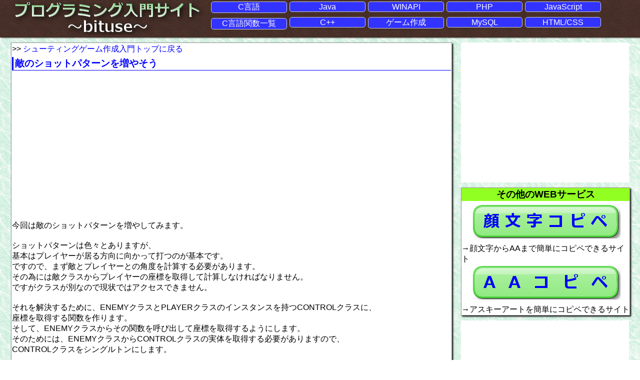

--- FILE ---
content_type: text/html; charset=UTF-8
request_url: https://bituse.info/game/shot/13
body_size: 9357
content:
<!DOCTYPE HTML>
<html lang="ja">
<head>
<meta http-equiv="content-type" content="text/html; charset=utf-8">
<meta http-equiv="content-script-type" content="text/javascript">
<meta http-equiv="content-style-type" content="text/css">
<meta name="keywords" content="C言語,C++,HTML/CSS,JavaScript,PHP,WINAPI,MySQL,プログラミング,初心者,入門">
<meta name="robots" content="index,follow">
<link rel="stylesheet" type="text/css" href="/main.css">
<script type="text/javascript" src="/script/syntaxhighlighter/scripts/shCore.js"></script>
<script type="text/javascript" src="/script/syntaxhighlighter/scripts/shBrushJScript.js"></script>
<script type="text/javascript" src="/script/syntaxhighlighter/scripts/shBrushXml.js"></script>
<script type="text/javascript" src="/script/syntaxhighlighter/scripts/shBrushPhp.js"></script>
<script type="text/javascript" src="/script/syntaxhighlighter/scripts/shBrushCss.js"></script>
<script type="text/javascript" src="/script/syntaxhighlighter/scripts/shBrushCpp.js"></script>
<script type="text/javascript" src="/script/syntaxhighlighter/scripts/shBrushPlain.js"></script>
<script type="text/javascript" src="/script/syntaxhighlighter/scripts/shBrushSql.js"></script>
<script type="text/javascript" src="/script/syntaxhighlighter/scripts/shBrushJava.js"></script>
<link type="text/css" rel="stylesheet" href="/script/syntaxhighlighter/styles/shCore.css"/>
<link type="text/css" rel="stylesheet" href="/script/syntaxhighlighter/styles/shThemeEmacs.css"/>
<script type="text/javascript">
			SyntaxHighlighter.config.clipboardSwf = '/script/syntaxhighlighter/scripts/clipboard.swf';
			SyntaxHighlighter.config.strings.expandSource = 'ソース';
			SyntaxHighlighter.config.strings.viewSource = 'ソース表示';
			SyntaxHighlighter.config.strings.copyToClipboard = 'コピー　Clipboard';
			SyntaxHighlighter.config.strings.copyToClipboardConfirmation ='コピー完了';
			SyntaxHighlighter.config.strings.print = 'プリンタ';
			SyntaxHighlighter.config.strings.help = 'SyntaxHighlighter version 2.1.382';
			SyntaxHighlighter.all();
			SyntaxHighlighter.defaults['auto-links'] = false;
</script>
<script type="text/javascript" src="/script/sample.js"></script>
<script type="text/javascript" src="/script/test.js"></script>
<title>敵のショットパターンを増やそう | シューティングゲーム作成入門～bituse～</title>
<meta name="viewport" content="width=device-width,maximum-scale=1.0">

<script>
  (function(i,s,o,g,r,a,m){i['GoogleAnalyticsObject']=r;i[r]=i[r]||function(){
  (i[r].q=i[r].q||[]).push(arguments)},i[r].l=1*new Date();a=s.createElement(o),
  m=s.getElementsByTagName(o)[0];a.async=1;a.src=g;m.parentNode.insertBefore(a,m)
  })(window,document,'script','//www.google-analytics.com/analytics.js','ga');

  ga('create', 'UA-28048064-30', 'bituse.info');
  ga('send', 'pageview');

</script>
<script async src="//pagead2.googlesyndication.com/pagead/js/adsbygoogle.js"></script>
<script>
  (adsbygoogle = window.adsbygoogle || []).push({
    google_ad_client: "ca-pub-1526545541382938",
    enable_page_level_ads: true
  });
</script>

</head>
<body>
<div id="header">
	<div id="header_content">
		<a id="toptitle" href="/"></a>
		<div id="header_menu_wrap">
			<div class="header_menu_short_wrap">
				<a class="header_menu_real" href="/c/">
					C言語
				</a>
				<a class="header_menu_real margin_zero" href="/c_func/">
					C言語関数一覧
				</a>
			</div>
			<div class="header_menu_short_wrap">
				<a class="header_menu_real" href="/java/">
					Java
				</a>
				<a class="header_menu_real" href="/cp/">
					C++
				</a>
			</div>
			<div class="header_menu_short_wrap">
				<a class="header_menu_real" href="/winapi/">
					WINAPI
				</a>
				<a class="header_menu_real margin_zero" href="/game/">
					ゲーム作成
				</a>
			</div>
			<div class="header_menu_short_wrap">
				<a class="header_menu_real" href="/php/">
					PHP
				</a>
				<a class="header_menu_real margin_zero" href="/mysql/">
					MySQL
				</a>
			</div>
			<div class="header_menu_short_wrap">
				<a class="header_menu_real" href="/js/">
					JavaScript
				</a>
				<a class="header_menu_real margin_zero" href="/html/">
					HTML/CSS
				</a>
			</div>
			<div class="cut"></div>
		</div>
	</div>
</div>
<div id="allwrap">
	<div id="main">
	<div class="exp">
&gt;&gt; <a href="/game/shot/">シューティングゲーム作成入門トップに戻る</a>
	<h1 class="pagetitle">
	敵のショットパターンを増やそう
	</h1><div class="ad_responsible_yoko_tate">
<script async src="//pagead2.googlesyndication.com/pagead/js/adsbygoogle.js"></script>
<!-- responsible1 -->
<ins class="adsbygoogle"
     style="display:block"
     data-ad-client="ca-pub-1526545541382938"
     data-ad-slot="1788568647"
     data-ad-format="auto"></ins>
<script>
(adsbygoogle = window.adsbygoogle || []).push({});
</script>
</div>
今回は敵のショットパターンを増やしてみます。<br>
<br>
ショットパターンは色々とありますが、<br>
基本はプレイヤーが居る方向に向かって打つのが基本です。<br>
ですので、まず敵とプレイヤーとの角度を計算する必要があります。<br>
その為には敵クラスからプレイヤーの座標を取得して計算しなければなりません。<br>
ですがクラスが別なので現状ではアクセスできません。<br>
<br>
それを解決するために、ENEMYクラスとPLAYERクラスのインスタンスを持つCONTROLクラスに、<br>
座標を取得する関数を作ります。<br>
そして、ENEMYクラスからその関数を呼び出して座標を取得するようにします。<br>
そのためには、ENEMYクラスからCONTROLクラスの実体を取得する必要がありますので、<br>
CONTROLクラスをシングルトンにします。<br>
<br>
<pre class="brush: cpp;">
#include "player.h"
#include "back.h"
#include "enemy.h"

class CONTROL{

	//プレイヤークラス
	PLAYER *player;

	//背景クラス
	BACK *back;

	//敵クラス
	ENEMY *enemy[ENEMY_NUM];

private:
	CONTROL();
	~CONTROL();
public:
	void All();
	void GetPlayerPosition(double *x,double *y);
	void GetEnemyPosition(int index,double *x,double *y);
	static CONTROL&amp; GetInstance(){
		static CONTROL control;
		return control;
	}
};
</pre>
<br>
GetInstanceという静的関数を作り、CONTROLクラス自体はその関数内で、<br>
static指定子をつけ、静的変数という形で宣言しています。<br>
publicの静的関数なので、実体がなくても関数を呼び出せます。<br>
これをENEMYクラス、また今後PLAYERクラスからも敵の座標を取得する機会が出てくるかもしれないので、<br>
PLAYERクラスからも呼び出すようにします。<br>
<br>
ENEMYクラス、PLAYERクラスのヘッダーは以下のようになっています。<br>
●playerクラス<br>
<br>
<pre class="brush: cpp;">
class PLAYER{
private:
	//x座標,y座標
	double x,y;

	//画像幅
	int width,height;

	//グラフィックハンドル格納用配列
	int gh[12];


	//移動係数
	float move;

	//横方向と縦方向のカウント数。
	int xcount,ycount;
	//添字用変数
	int ix,iy,result;

	//生きてるかどうかのフラグ
	bool life;

	//弾
	SHOT shot[PSHOT_NUM];

	//カウント
	int count;

private:
	void Move();
	void Draw();
	void Shot();

public:
	PLAYER();
	void GetPosition(double *x,double *y);
	void All();

};
</pre>
<br>
●enemyクラス<br>
<br>
<pre class="brush: cpp;">
#include "pch.h"

#ifndef _ENEMY
#define _ENEMY

class ENEMY{
private:
	//座標とグラフィックハンドル
	double x,y;
	int gh[3];

	//画像サイズ
	int width,height;

	//出現、停止、帰還、発射タイミング
	int in_time,stop_time,out_time,shot_time;

	//敵の種類
	int type;
	//弾の種類
	int stype;
	//移動パターン
	int m_pattern;
	//ショットパターン
	int s_pattern;
	//HP
	int hp;
	//アイテム
	int item;

	//敵が出現してからのカウント
	int count;
	
	//発射した弾数
	int num;
	//発射直後のラジアン
	double rad;
	
	//敵消滅フラグ
	bool deadflag;
	//敵クラス消滅フラグ
	bool endflag;

	//弾構造体
	E_SHOT shot[ENEMY_SNUM];
	//ショットが撃てるようになったかのフラグ
	bool sflag;
	//ショットが打てるようになってからのカウント
	int scount;

private:
	void Move();
	void Shot();
	void Draw();
	bool OutCheck();
	bool ShotOutCheck(int i);

public:
	bool All();
	void GetPosition(double *x, double *y);
	ENEMY(int type,int stype,int m_pattern,int s_pattern,int in_time,int stop_time,int shot_time,int out_time,int x,int y,int speed,int hp,int item);
};

#endif
</pre>
<br>
それぞれ新たにGetPositionという関数を作りました。<br>
この関数は以下のような関数です。<br>
<br>
<pre class="brush: cpp;">
void PLAYER::GetPosition(double *x,double *y)
{
	*x=this-&gt;x;
	*y=this-&gt;y;

}
</pre>
<br>
ポインタを渡して、座標を代入させるだけの関数です。<br>
そして、この関数を呼び出すためにCONTROLクラスに、<br>
GetPlayerPosition関数と、GetEnemyPosition関数を作成します。<br>
<br>
<pre class="brush: cpp;">
void CONTROL::GetPlayerPosition(double *x,double *y)
{
	double tempx,tempy;

	player-&gt;GetPosition(&amp;tempx,&amp;tempy);

	*x=tempx;
	*y=tempy;
}
void CONTROL::GetEnemyPosition(int index,double *x,double *y)
{
	double tempx,tempy;
	//指定した添字の敵の座標を取得
	enemy[index]-&gt;GetPosition(&amp;tempx,&amp;tempy);

	//代入
	*x=tempx;
	*y=tempy;
}
</pre>
<br>
GetPlayerPosition関数は、プレイヤークラスのGetPosition関数を実行し、<br>
取得した座標を、引数で渡したポインタ経由で値を代入してます。<br>
GetEnemyPosition関数は、引数が三つあります。<br>
敵は複数居るので、どの添字の敵の座標を取得するかを指定する必要があるからです。<br>
第一引数に添字、第二、第三にdouble型のポインタを指定します。<br>
指定した添字のENEMYクラスのGetPosition関数を実行し、座標を取得したあと、<br>
引数に渡されたポインタ経由で値を代入しています。<br>
<br>
これで、ENEMYクラス、PLAYERクラスのcppファイルでこのCONTROLクラスをインクルードすれば、<br>
これらの関数を呼び出して、お互いの座標を取得することができるようになりました。<br>
<br>
次にこれらの関数を使って、ショットパターンを増やしますが、<br>
最初に言ったとおり、ショットには角度が付くことになりますので、弾も当然傾きます。<br>
そのためにE_SHOT構造体にもdouble型のradという変数を持たせます。<br>
<br>
<pre class="brush: cpp;">
struct E_SHOT{
	bool flag;//弾が発射中かどうか
	double x;//x座標
	double y;//y座標
	double rad;//角度(ラジアン)
	int gh;//グラフィックハンドル
	int width,height;//画像の幅と高さ
	int pattern;//ショットパターン
	int speed;//弾スピード
};
</pre>
<br>
角度はラジアンという単位で表します。<br>
360度は２πラジアンです。<br>
角度からラジアンに変換するには、<br>
<span class="stress"><br>
	ラジアン　= 角度 * π(3.14) / 180<br>
</span><br>
という計算で求められます。<br>
このまま公式として覚えるか、分からない人はググってみてください。<br>
<br>
さて、ようやくMove関数の説明です。<br>
以下のコードをご覧下さい。<br>
<br>
<pre class="brush: cpp;">
void ENEMY::Shot()
{

	//CONTROLクラスの参照
	CONTROL &amp;control = CONTROL::GetInstance();
	double px,py;

	
	//発射タイミングになったら、フラグを立てる
	if(shot_time==g_count){
		sflag=true;
	}

	//フラグ立ってるときだけ
	if(sflag){

		//プレイヤーの一取得
		control.GetPlayerPosition(&amp;px,&amp;py);

		//敵とプレイヤーとの座標の差から逆正接を求める。
		//初回だけ実行
		if(scount==0)
			rad=atan2(py-y,px-x);

		
		switch(s_pattern){
			//前方にショット
			case 0:
				//5ループに一回発射。20までなので5発発射。
				if(scount%5==0 &amp;&amp; scount&lt;=20){
					for(int i=0;i&lt;ENEMY_SNUM;++i){
						//フラグが立ってない弾を探して、座標等をセット
						if(shot[i].flag==false){
							shot[i].flag=true;
							shot[i].x=x;
							shot[i].y=y;
							shot[i].rad=rad;
							break;
						}
					}

				}
				break;

			//プレイヤーに向かって直線ショット
			case 1:
				//6ループに一回発射。54までなので10発発射。
				if(scount%6==0 &amp;&amp; scount&lt;=54){
					for(int i=0;i&lt;ENEMY_SNUM;++i){
						//フラグが立ってない弾を探して、座標等をセット
						if(shot[i].flag==false){
							shot[i].flag=true;
							shot[i].x=x;
							shot[i].y=y;
							shot[i].rad=rad;
							break;
						}
					}

				}
				break;

			//3直線ショット
			case 2:
				//10ループに一回発射。1ループに3発なので5ループさせると１５発発射
				if(scount%10==0 &amp;&amp; scount&lt;=40){
					for(int i=0;i&lt;ENEMY_SNUM;++i){
						//フラグが立ってない弾を探して、座標等をセット
						if(shot[i].flag==false){
							shot[i].flag=true;
							shot[i].x=x;
							shot[i].y=y;
							
							//0の時は左より
							if(num==0){

								//敵とプレイヤーとの逆正接から10度引いたラジアンを代入
								shot[i].rad=rad-(10*3.14/180);
							//1の時はプレイヤー一直線
							}else if(num==1){
								//敵とプレイヤーとの逆正接を代入
								shot[i].rad=rad;
							//2の時は右より
							}else if(num==2){
								//敵とプレイヤーとの逆正接から10度足したラジアンを代入
								shot[i].rad=rad+(10*PI/180);

							}
								++num;

							//3発発射したら,numを0にしてループを抜ける。
							if(num==3){
								num=0;
								break;
							}
						}
					}

				}
				break;

			//乱射ショット
			case 3:
				//1ループ毎に1発発射

					for(int i=0;i&lt;ENEMY_SNUM;++i){
						//フラグが立ってない弾を探して、座標等をセット
						if(shot[i].flag==false){
							shot[i].flag=true;
							shot[i].x=x;
							shot[i].y=y;
							//初回だけ乱数初期化
							if(num==0)
								srand((unsigned int)time(NULL));

							shot[i].rad=atan2(py-y,px-x)-(60*PI/180)+((rand()%120)*PI/180);
							++num;
							break;
						}
					}

				}
				break;



		}
		
		
		//フラグが立ってる弾の数
		int s=0;

		//フラグ立ってる弾だけ、弾の移動を行う
		for(int i=0;i&lt;ENEMY_SNUM;++i){
			if(shot[i].flag){
				switch(shot[i].pattern){
					//単純に下に発射
					case 0:
						shot[i].y+=shot[i].speed;
						break;

					case 1:
						shot[i].x+=shot[i].speed*cos(shot[i].rad);
						shot[i].y+=shot[i].speed*sin(shot[i].rad);
						break;
					case 2:
						shot[i].x+=shot[i].speed*cos(shot[i].rad);
						shot[i].y+=shot[i].speed*sin(shot[i].rad);
						break;
					case 3:
						shot[i].x+=shot[i].speed*cos(shot[i].rad);
						shot[i].y+=shot[i].speed*sin(shot[i].rad);
						break;
						
				}

				//弾が画面をはみ出たらフラグを戻す。
				if(ShotOutCheck(i)){
					shot[i].flag=false;
					continue;
				}
				++s;
			}
		}
		//sがゼロということは発射中の弾がない。
		//かつdeadflagがTRUEということはこの敵のクラスは消滅させてもよい
		if(s==0 &amp;&amp; deadflag){
			//敵クラス消滅フラグをTRUEにする
			endflag=true;
		}
		
		++scount;

	}
	
}

bool ENEMY::ShotOutCheck(int i)
{
	//弾が画面をはみ出たらフラグを戻す。
	if(shot[i].x&lt;-20 || shot[i].x&gt;420 || shot[i].y&lt;-20 || shot[i].y&gt;500){
		return true;
	}else{
		return false;
	}
}
</pre>
<br>
まず最初に、controlクラスのGetInstance関数を使って、CONTROLクラスの実体の参照を取得しています。<br>
次にif(sflag)内の処理を見てください。<br>
まず最初に、GetPlayerPosition関数を使って、プレイヤーの座標を取得しています。<br>
<br>
次に、scountがゼロ、つまり発射直後の時だけ、敵とプレイヤーによって表されるシータ角をラジアン単位で取得し、<br>
変数radに代入してます。<br>
分からないという人もいると思うので以下の図をご覧下さい。<br>
<img src="../../pic/distance.jpg"><br>
(x0,y0)がプレイヤーの位置、(x1,y1)が敵の位置と思ってください。<br>
そこを線で結んで、プレイヤーの位置から水平に、敵の位置から垂直に線を引くと直角三角形ができます。<br>
直角三角形が出来たとき、以下の公式が成り立ちます。<br>
<span class="stress"><br>
	x0 = cosθ × r<br>
	y0 = sinθ × r<br>
</span><br>
つまり、θが求まれば、プレイヤーの座標が取得できるわけです。<br>
もっと言えば、弾は当然プレイヤーまでの直線上にあるので、<br>
rを弾のスピードの値にしてやれば、プレイヤーの方向に一定距離飛んだ弾の座標が取得できるというわけです。<br>
<br>
c言語にはコレを簡単に取得できるatan2という関数があります。<br>
これを使うにはmath.hをインクルードして下さい。<br>
第一引数には、プレイヤーと敵とのy座標との距離、第二引数はそのx座標との距離を指定します。<br>
図では、敵の座標からプレイヤーの座標を引いて距離を表してますが、<br>
それだと逆方向のプラスの向きの角度が取得されてしまうので、<br>
プレイヤーの座標から敵の座標を引いた距離を指定します。<br>
<span class="stress"><br>
	rad=atan2(py-y,px-x);<br>
</span><br>
これでθ角が求められました。<br>
これを先程の公式に当てはめれば、プレイヤーの方向に向いたショットが撃てます。<br>
<br>
その下のswitch文を見てください。<br>
ショットパターンが0のものについては、<br>
単純に座標を代入してるだけです。<br>
<br>
パターン1については、<br>
6ループに一回発射で、scountが54までなので10発発射してます。<br>
<br>
パターン2については、<br>
1回のループで3発発射させて、それを5ループさせてますので合計15発です。<br>
numという変数が発射した弾数を表しています。<br>
0の時はradから10度引いた角度なので、<br>
プレイヤーが居る位置よりも若干左よりになります。<br>
1の時はそのままプレイヤーの居る方向に発射。<br>
2の時は10度足した位置なので、若干右よりになります。<br>
計算式は先程ラジアンの求め方の公式を書いておいたのでわかりますよね？<br>
numが3、つまり3発発射したらループを抜けるようにしています。<br>
<br>
<br>
パターン3は、乱射です。<br>
numが0、つまり初回だけ、srand関数で乱数を初期化してます。<br>
その下の計算式は以下のようになっています。<br>
<span class="stress"><br>
	shot[i].rad=atan2(py-y,px-x)-(60*PI/180)+((rand()%120)*PI/180);<br>
</span><br>
角度は毎回変化させたいので、rad変数を使わずにatan2を使って直接計算させてます。<br>
イメージとしてはプレイヤーの左右60度以内の間で弾を乱射させるようにします。<br>
ですので、まず60度分のラジアンを引きます。<br>
その60度分引いた位置から、右に120度広げた位置までが範囲になるので、<br>
乱数を120で割って余りを求めます。<br>
これでランダムに120より小さい値が取得できます。<br>
これを同じようにラジアンに変換して、加算してやれば、プレイヤーの左右60度以内の範囲でのラジアンが<br>
ランダムで求められます。<br>
<br>
さらにその下にあるswitch文を見てください。<br>
ここは実際に弾の移動を行う部分です。<br>
パターン1については、そのまま下に打つだけなので、y座標に弾のスピード分の値だけ足しています。<br>
それ以外のパターについては、先程の公式に当てはめて座標を代入しています。<br>
C言語の関数にcosやsinに求めたラジアンを指定すれば、cosθやsinθが求まります。<br>
<br>
これで弾の移動も問題なくできることになります。<br>
その下のShotOutCheck関数は弾が画面からはみ出してないかをチェックする関数です。<br>
単純に添字を渡して、その添字の弾の座標が画面からはみ出してないかチェックし、<br>
bool値を返しているだけです。<br>
はみ出してた場合はフラグをfalseにしています。<br>
<br>
なお、弾の描画についてはDraw関数の該当部分を以下のように変更します。<br>
<br>
<pre class="brush: cpp;">
void ENEMY::Draw()
{
	int temp;

	//弾から最初に描画
	for(int i=0;i&lt;ENEMY_SNUM;++i){
		if(shot[i].flag){
			if(stype==0 || stype==2){
				DrawGraph(shot[i].x-shot[i].width/2,shot[i].y-shot[i].height/2,shot[i].gh,true);
			}else{
				DrawRotaGraph(shot[i].x,shot[i].y,1.0,shot[i].rad+(90*PI/180),shot[i].gh,true);
			}
		}
	}


	if(!deadflag){

		temp= count%40/10;
		if(temp==3)
			temp=1;

		DrawGraph(x-width/2,y-height/2,gh[temp],TRUE);
	}
}

</pre>
<br>
弾の種類によって処理を分岐しています。<br>
回転させる必要のない0と2の弾であれば単純にそのまま描画し、<br>
それ以外であればDrawRotaGraph関数を使っています。<br>
DrawRotaGraphの角度の指定で90度分のラジアンを足していますが、<br>
こうしないと画像の向きが正しく向かなくなるからです。<br>
<br>
さて、敵データを作って見ましょう。<br>
今回は以下のようなデータを作りました。<br>
<img src="../../pic/excel4.jpeg"><br>
また、以下二つの弾も追加しました。<br>
<img src="../../pic/enemyshot2.png"><br>
<img src="../../pic/enemyshot3.png"><br>
これに伴って、ENEMYクラスのコンストラクタは以下のように変更してます。<br>
<br>
<pre class="brush: cpp;">
ENEMY::ENEMY(int type,int stype,int m_pattern,int s_pattern,int in_time,int stop_time,int shot_time,int out_time,int x,int y,int speed,int hp,int item)
{
	

	//サイズ
	width=27;
	height=25;
	
	//敵の種類
	this-&gt;type=type;
	this-&gt;stype=stype;

	//移動パターンとショットパターン
	this-&gt;m_pattern=m_pattern;
	this-&gt;s_pattern=s_pattern;

	this-&gt;x=x;
	this-&gt;y=y;

	this-&gt;in_time=in_time;

	this-&gt;stop_time=stop_time;

	this-&gt;shot_time=shot_time;

	this-&gt;out_time=out_time;

	//hpとアイテム代入
	this-&gt;hp=hp;
	this-&gt;item=item;

	//敵画像読み込み
	if(type==0){
		LoadDivGraph("enemy.png",3,1,3,27,25,gh);
	}

	int temp;
	//弾画像読み込み
	switch(stype){
		case 0:
			temp=LoadGraph("enemyshot1.png");
			break;
		case 1:
			temp=LoadGraph("enemyshot2.png");
			break;
		case 2:
			temp=LoadGraph("enemyshot3.png");
			break;

	}

	int w,h;
	GetGraphSize(temp,&amp;w,&amp;h);

	for(int i=0;i&lt;ENEMY_SNUM;++i){
		shot[i].flag=false;
		shot[i].gh=temp;
		shot[i].width=w;
		shot[i].height=h;
		shot[i].pattern=s_pattern;
		shot[i].speed=speed;
		shot[i].x=x;
		shot[i].y=y;
	}

	count=0;
	scount=0;
	num=0;
	rad=0;
	
	deadflag=false;
	endflag=false;
	sflag=false;

}
</pre>
<br>
弾画像の読み込み部分をstypeが増えたので、<br>
読み込む画像を追加しただけです。<br>
<br>
この敵データを読み込むことで、以下の動画のように、ショットパターンを増やすことができます。<br>
<div class="youtube"><iframe width="480" height="360" src="https://www.youtube.com/embed/xVEEMSJI7E0" frameborder="0" allowfullscreen></iframe></div><br>
さらにゲームっぽくなってきましたね？<br>
今回の説明は以上です。<br>
次回は音を鳴らしてみましょう。<br>

<br>
&gt;&gt; <a href="/game/shot/14">【音を鳴らしてみよう】に進む</a><br>&gt;&gt; <a href="/game/shot/">シューティングゲーム作成入門トップに戻る</a>
<div class="ad_responsible_yoko">
<script async src="//pagead2.googlesyndication.com/pagead/js/adsbygoogle.js"></script>
<!-- responsible1 -->
<ins class="adsbygoogle"
     style="display:block"
     data-ad-client="ca-pub-1526545541382938"
     data-ad-slot="1788568647"
     data-ad-format="auto"></ins>
<script>
(adsbygoogle = window.adsbygoogle || []).push({});
</script>
</div></div>
	<div class="itemwrap">
<div class="itemwraptitle">おすすめ参考書</div>

	<span class="item">
	<a href="https://www.amazon.co.jp/exec/obidos/ASIN/479737702X/amazonaf25-22/ref=nosim/" rel="nofollow" target="_blank"><img src="https://ecx.images-amazon.com/images/I/51Ehxmfw-qL._SX200_.jpg" style="border: none;" alt="新・明解C言語 入門編" /></a><br>
	<a href="https://www.amazon.co.jp/exec/obidos/ASIN/479737702X/amazonaf25-22/ref=nosim/" rel="nofollow" target="_blank">新・明解C言語 入門編</a>

	</span>
	<span class="item">
	<a href="https://www.amazon.co.jp/exec/obidos/ASIN/4900900648/amazonaf25-22/ref=nosim/" rel="nofollow" target="_blank"><img src="https://ecx.images-amazon.com/images/I/51HY6s6u2LL._SX200_.jpg" style="border: none;" alt="C実践プログラミング 第3版" /></a><br>
	<a href="https://www.amazon.co.jp/exec/obidos/ASIN/4900900648/amazonaf25-22/ref=nosim/" rel="nofollow" target="_blank">C実践プログラミング 第3版</a>
	</span>
	<span class="item">
	<a href="https://www.amazon.co.jp/exec/obidos/ASIN/4798030147/amazonaf25-22/ref=nosim/" rel="nofollow" target="_blank"><img src="https://ecx.images-amazon.com/images/I/41ed3KsaogL._SX200_.jpg" style="border: none;" alt="苦しんで覚えるC言語" /></a><br>
	<a href="https://www.amazon.co.jp/exec/obidos/ASIN/4798030147/amazonaf25-22/ref=nosim/" rel="nofollow" target="_blank">苦しんで覚えるC言語</a>
	</span>

	<span class="item">
	<a href="https://www.amazon.co.jp/exec/obidos/ASIN/4797375957/amazonaf25-22/ref=nosim/" rel="nofollow" target="_blank"><img src="https://ecx.images-amazon.com/images/I/51nzN1vvXYL._SX200_.jpg" style="border: none;" alt="プログラミング言語C++第4版" /></a><br>
	<a href="https://www.amazon.co.jp/exec/obidos/ASIN/4797375957/amazonaf25-22/ref=nosim/" rel="nofollow" target="_blank">プログラミング言語C++第4版</a>

	</span>

	<span class="item">
	<a href="https://www.amazon.co.jp/exec/obidos/ASIN/4839926050/amazonaf25-22/ref=nosim/" rel="nofollow" target="_blank"><img src="https://ecx.images-amazon.com/images/I/51ViJ0r10EL._SX200_.jpg" style="border: none;" alt="ロベールのC++入門講座" /></a><br>
	<a href="https://www.amazon.co.jp/exec/obidos/ASIN/4839926050/amazonaf25-22/ref=nosim/" rel="nofollow" target="_blank">ロベールのC++入門講座</a>
	</span>

	<span class="item">
	<a href="https://www.amazon.co.jp/gp/product/4897978858/ref=as_li_ss_tl?ie=UTF8&camp=247&creative=7399&creativeASIN=4897978858&linkCode=as2&tag=amazonaf25-22" rel="nofollow" target="_blank"><img src="https://ec2.images-amazon.com/images/I/51%2BCzDrEjZL._SX200_.jpg" style="border: none;" alt="いきなりはじめるPHP~ワクワク・ドキドキの入門教室" /></a><br>
	<a href="https://www.amazon.co.jp/gp/product/4897978858/ref=as_li_ss_tl?ie=UTF8&camp=247&creative=7399&creativeASIN=4897978858&linkCode=as2&tag=amazonaf25-22" rel="nofollow" target="_blank">いきなりはじめるPHP~ワクワク・ドキドキの入門教室</a>

	</span>
	<span class="item">
	<a href="https://www.amazon.co.jp/exec/obidos/ASIN/484433638X/amazonaf25-22/ref=nosim/" rel="nofollow" target="_blank"><img src="https://ecx.images-amazon.com/images/I/51p6dqvB3lL._SX200_.jpg" style="border: none;" alt="スッキリわかるJava入門 第2版 (スッキリシリーズ)" /></a> <br>
	<a href="https://www.amazon.co.jp/exec/obidos/ASIN/484433638X/amazonaf25-22/ref=nosim/" rel="nofollow" target="_blank">スッキリわかるJava入門 第2版 (スッキリシリーズ)</a>
	</span>
	<span class="item">
		<a href="https://www.amazon.co.jp/exec/obidos/ASIN/4844336770/amazonaf25-22/ref=nosim/" rel="nofollow" target="_blank"><img src="https://ecx.images-amazon.com/images/I/51tln1rTTnL._SX200_.jpg" style="border: none;" alt="スッキリわかる Java入門 実践編 第2版 (スッキリシリーズ)" /></a> <br>
		<a href="https://www.amazon.co.jp/exec/obidos/ASIN/4844336770/amazonaf25-22/ref=nosim/" rel="nofollow" target="_blank">スッキリわかる Java入門 実践編 第2版 (スッキリシリーズ)</a>
	</span>
	<div class="cut"></div>
</div>
	</div>
	<div id="rightall">
				<div class="ad336x280_rightabove">
		<script async src="//pagead2.googlesyndication.com/pagead/js/adsbygoogle.js"></script>
		<!-- responsible1 -->
		<ins class="adsbygoogle"
		     style="display:block"
		     data-ad-client="ca-pub-1526545541382938"
		     data-ad-slot="1788568647"
		     data-ad-format="auto"></ins>
		<script>
		(adsbygoogle = window.adsbygoogle || []).push({});
		</script>
		</div>
		<div id="rightlink">
		<div id="rightlinktitle">
		その他のWEBサービス
		</div>
		<a id="kaomoji" target="_blank"  href="http://kaomoji-copy.com"></a>
		→顔文字からAAまで簡単にコピペできるサイト<br>
		<a id="aa" target="_blank"  href="http://aa.kaomoji-copy.com"></a>
		→アスキーアートを簡単にコピペできるサイト<br>
		</div>
		<div class="right_square_amazon">
<iframe src="//rcm-fe.amazon-adsystem.com/e/cm?t=amazonaf25-22&o=9&p=12&l=ur1&category=prime&banner=1JDEH56FFMMBANKKEJR2&f=ifr" width="300" height="250" scrolling="no" border="0" marginwidth="0" style="border:none;max-width:800px;max-height:600px;" frameborder="0"></iframe>
</div>
		<div class="rightitemwrap">
<div class="rightitemtitle">当サイトオススメゲーム</div>
	<div class="rightitem">
	<a href="https://www.amazon.co.jp/exec/obidos/ASIN/B09CTQPQNV/amazonaf25-22/ref=nosim/" rel="nofollow" target="_blank"><img src="https://m.media-amazon.com/images/I/61RVCtSj8-L._SX200_.jpg" style="border: none;" alt="PlayStation 5 (CFI-1100A01)" /></a> <br>
	<a href="https://www.amazon.co.jp/exec/obidos/ASIN/B09CTQPQNV/amazonaf25-22/ref=nosim/" rel="nofollow" target="_blank">PlayStation 5 (CFI-1100A01)</a>
	</div>

	<div class="rightitem">
	<a href="https://www.amazon.co.jp/exec/obidos/ASIN/B09Y9MCPVK/amazonaf25-22/ref=nosim/" rel="nofollow" target="_blank"><img src="https://m.media-amazon.com/images/I/617WzhgcXwL._SX200_.jpg" style="border: none;" alt="Nintendo Switch（有機ELモデル） スプラトゥーン3エディション" /></a> <br>
	<a href="https://www.amazon.co.jp/exec/obidos/ASIN/B09Y9MCPVK/amazonaf25-22/ref=nosim/" rel="nofollow" target="_blank">Nintendo Switch（有機ELモデル） スプラトゥーン3エディション</a>
	</div>

	<div class="rightitem">
	<a href="https://www.amazon.co.jp/exec/obidos/ASIN/B09Y9JMPBN/amazonaf25-22/ref=nosim/" rel="nofollow" target="_blank"><img src="https://m.media-amazon.com/images/I/714Ce-6aaCL._SX200_.jpg" style="border: none;" alt="スプラトゥーン3 -Switch" /></a> <br>
	<a href="https://www.amazon.co.jp/exec/obidos/ASIN/B09Y9JMPBN/amazonaf25-22/ref=nosim/" rel="nofollow" target="_blank">スプラトゥーン3 -Switch</a>
	</div>

	<div class="rightitem">
	<a href="https://www.amazon.co.jp/exec/obidos/ASIN/B09X17GBLT/amazonaf25-22/ref=nosim/" rel="nofollow" target="_blank"><img src="https://m.media-amazon.com/images/I/816IQ2mEgRL._SX200_.jpg" style="border: none;" alt="ポケットモンスター バイオレット -Switch (【早期購入特典】プロモカード「ピカチュウ」 ×1 同梱)" /></a> <br>
	<a href="https://www.amazon.co.jp/exec/obidos/ASIN/B09X17GBLT/amazonaf25-22/ref=nosim/" rel="nofollow" target="_blank">ポケットモンスター バイオレット -Switch (【早期購入特典】プロモカード「ピカチュウ」 ×1 同梱)</a>
	</div>

	<div class="rightitem">
	<a href="https://www.amazon.co.jp/exec/obidos/ASIN/B01N12G06K/amazonaf25-22/ref=nosim/" rel="nofollow" target="_blank"><img src="https://m.media-amazon.com/images/I/71H5KLn0c1L._SX200_.jpg" style="border: none;" alt="マリオカート8 デラックス - Switch" /></a> <br>
	<a href="https://www.amazon.co.jp/exec/obidos/ASIN/B01N12G06K/amazonaf25-22/ref=nosim/" rel="nofollow" target="_blank">マリオカート8 デラックス - Switch</a>
	</div>
	<div class="rightitem">
	<a href="https://www.amazon.co.jp/exec/obidos/ASIN/B0BDS3HNT7/amazonaf25-22/ref=nosim/" rel="nofollow" target="_blank"><img src="https://m.media-amazon.com/images/I/713QsX0+h9L._SX200_.jpg" style="border: none;" alt="クライシス コア -ファイナルファンタジーVII- リユニオン -PS5" /></a>  <br>
	<a href="https://www.amazon.co.jp/exec/obidos/ASIN/B0BDS3HNT7/amazonaf25-22/ref=nosim/" rel="nofollow" target="_blank">クライシス コア -ファイナルファンタジーVII- リユニオン -PS5</a>
	</div>


</div>

	</div>
	<div class="cut"></div>
</div>
<div id="footer">
<div class="cut"></div>
<div id="siteinfo">
		<a id="under_rule" href="/lisense.php">利用規約</a>
		<a id="under_slink" href="/slink.php">相互リンク</a>
		<a id="under_sitemap" href="/sitemap.php">サイトマップ</a>
		<a id="under_contact" href="/contact.php">コンタクト</a>
</div>
<div style="color:yellow;height:30px;width:100%;">Copyright(c) 2024 bituse All rights reserved</div>
</div>
</body>
</html>


--- FILE ---
content_type: text/html; charset=utf-8
request_url: https://www.google.com/recaptcha/api2/aframe
body_size: 265
content:
<!DOCTYPE HTML><html><head><meta http-equiv="content-type" content="text/html; charset=UTF-8"></head><body><script nonce="1p81r1uI8BGWdnt9F5mkew">/** Anti-fraud and anti-abuse applications only. See google.com/recaptcha */ try{var clients={'sodar':'https://pagead2.googlesyndication.com/pagead/sodar?'};window.addEventListener("message",function(a){try{if(a.source===window.parent){var b=JSON.parse(a.data);var c=clients[b['id']];if(c){var d=document.createElement('img');d.src=c+b['params']+'&rc='+(localStorage.getItem("rc::a")?sessionStorage.getItem("rc::b"):"");window.document.body.appendChild(d);sessionStorage.setItem("rc::e",parseInt(sessionStorage.getItem("rc::e")||0)+1);localStorage.setItem("rc::h",'1769359882385');}}}catch(b){}});window.parent.postMessage("_grecaptcha_ready", "*");}catch(b){}</script></body></html>

--- FILE ---
content_type: text/css
request_url: https://bituse.info/main.css
body_size: 3700
content:
@charset "utf-8";


*{
	margin:0px 0px;
	padding:0px 0px;
}


html{
	font-size:13px;
	font-size:83.5%;/*100%で16px、83.5%の1.2remで16px*/
}

@media (max-width:768px){
	html{
		font-size:62.5%;/*10px*/
	}
}


body{
	background:#dddddd;
	background:url("/pic/sidebk.jpg");
	color:black;
	font-family:"メイリオ","ヒラギノ角ゴ ProN W6","ＭＳ ゴシック",sans-serif;
	font-size:1.2rem;
	-webkit-text-size-adjust: 100%;
}
a{
	text-decoration:none;
}
a:hover{
	color:#cccc00 !important;
	text-decoration:underline;
}

a:visited{
	color: #5555ff;
}


div.cut{
	clear:both;
}


.descriptiontitle{
	margin-top:5px;
	padding-left:1px;
	border-bottom:1px solid blue;
	border-left:3px solid blue;
	font-weight:bold;
	font-size:1.4rem;
}

div#header{
	background:url("/pic/titlebk.jpeg") repeat;
	box-shadow:2px 0px 3px #000;
	-moz-box-shadow:2px 0px 3px #000;
	-webkit-box-shadow:2px 0px 3px #000;
}



a#menu_c{
	width:100%;
	max-width:150px;
	height:40px;
	display:block;
	float:left;
	background:url("/pic/c.jpg");
}
a#menu_c:hover{
	background:url("/pic/c_l.jpg");
}
a#menu_cp{
	width:100%;
	max-width:150px;
	height:40px;
	display:block;
	float:left;
	background:url("/pic/cp.jpg");
}
a#menu_cp:hover{
	background:url("/pic/cp_l.jpg");
}
a#menu_game{
	width:100%;
	max-width:150px;
	height:40px;
	display:block;
	float:left;
	background:url("/pic/game.jpg");
}
a#menu_game:hover{
	background:url("/pic/game_l.jpg");
}
a#menu_winapi{
	width:100%;
	max-width:150px;
	height:40px;
	display:block;
	float:left;
	background:url("/pic/winapi.jpg");
}
a#menu_winapi:hover{
	background:url("/pic/winapi_l.jpg");
}
a#menu_html{
	width:100%;
	max-width:150px;
	height:40px;
	display:block;
	float:left;
	background:url("/pic/html.jpg");
}
a#menu_html:hover{
	background:url("/pic/html_l.jpg");
}
a#menu_js{
	width:100%;
	max-width:150px;
	height:40px;
	display:block;
	float:left;
	background:url("/pic/js.jpg");
}
a#menu_js:hover{
	background:url("/pic/js_l.jpg");
}
a#menu_php{
	width:100%;
	max-width:150px;
	height:40px;
	display:block;
	float:left;
	background:url("/pic/php.jpg");
}
a#menu_php:hover{
	background:url("/pic/php_l.jpg");
}
a#menu_mysql{
	width:100%;
	max-width:150px;
	height:40px;
	display:block;
	float:left;
	background:url("/pic/mysql.jpg");
}
a#menu_mysql:hover{
	background:url("/pic/mysql_l.jpg");
}
div#sharebutton{
	position:absolute;
	width:100%;
	max-width:360px;
	height:70px;
	top:5px;
	right:-20px;
}

div#googlesearch{
	position:absolute;
	width:100%;
	max-width:430px;
	height:30px;
	left:405px;
	top:35px;
}

a#rule{
	width:auto;
	height:auto;
	position:absolute;
	display:block;
	top:5px;
	left:405px;
}
a#slink{
	width:auto;
	height:auto;
	position:absolute;
	display:block;
	top:5px;
	left:505px;
}
a#contact{
	width:auto;
	height:auto;
	position:absolute;
	display:block;
	top:5px;
	left:615px;
}
a#sitemap{
	width:auto;
	height:auto;
	position:absolute;
	display:block;
	top:5px;
	left:725px;
}

div#header_content{
	max-width:1236px;
	height:75px;
	margin:0px auto;
	position:relative;
}
a#toptitle{
	display:block;
	position:relative;
	top:-5px;
	left:0px;
	width:392px;
	height:75px;
	background:transparent url("/pic/title.png") no-repeat left top;
}

div#rightall{
	width:336px;
	height:auto;
	float:right;
}


div#main{
	text-align:left;
	float:left;
	border:1px #999 solid;
	background:white;
	color:black !important;
	padding:0px 1px;
	overflow:hidden;
	box-shadow:2px 2px 3px #000;
	-moz-box-shadow:2px 2px 3px #000;
	-webkit-box-shadow:2px 2px 3px #000;
}

div#main a:link{
	color:blue;
}

div#main font{
	color:red !important;
}
div#footer{
	width:100%;
	background:#111;
	height:auto;
	text-align: center;
	border-top:3px solid #555;
	margin-top:10px;
	background:url("/pic/titlebk.jpeg") repeat;
}

div.description{
	width:100%;
	max-width:830px;
	height:auto;
	text-align:left;
	margin:10px auto;
	background:#bbffbb;
	border:1px solid #555;
}

div#allwrap{
	max-width:1236px;
	height:auto;
	margin:0px auto;
	margin-top:10px;
}


div.ad336x280{
	width:336px;
	height:280px;
	margin:10px 0px;
	background:white;
}

div.sitedescription{
	width:100%;
	max-width:740px;
	height:auto;
	border:1px dotted #555;
	margin:10px auto;
	text-align:left;
}
div.line{
	width:100%;
	height:1px;
	border-bottom:1px solid #000;
}

div.gamecap{
	width:auto;
	height:auto;
	margin:10px auto;
	text-align:center;
	color:black;
}


div#updatehistory{
	width: 336px;
	height: 260px;
	overflow:auto;
	background: #220000;
	color: white;
	text-align: left;
	margin:10px auto;
	font-size:1.0rem;
	box-shadow:2px 2px 3px #000;
	-moz-box-shadow:2px 2px 3px #000;
	-webkit-box-shadow:2px 2px 3px #000;
	border:1px #999 solid;
}
div#updatehistory a:visited{
	color:yellow;
}
div#updatehistory a:link{
	color:yellow;
}

div#categorywrap{
	width:100%;
	max-width:700px;
	height:auto;
	margin:10px auto;
	margin-top:20px;
}

a#c{
	width:100%;
	max-width:300px;
	height:60px;
	display:block;
	float:left;
	margin-bottom:20px;
	background:url("/pic/category.jpeg");
}
a#c:hover{

	background:url("/pic/category_l.jpeg");
}

a#cplus{
	width:100%;
	max-width:300px;
	height:60px;
	display:block;
	float:left;
	margin-bottom:20px;
	background:url("/pic/category.jpeg");
	background-position:0px -60px;
}
a#cplus:hover{
	background:url("/pic/category_l.jpeg");
	background-position:0px -60px;
}
a#gamecategory{
	width:100%;
	width:300px;
	height:60px;
	display:block;
	float:left;
	margin-bottom:20px;
	background:url("/pic/category.jpeg");
	background-position:0px -120px;
}
a#gamecategory:hover{
	background:url("/pic/category_l.jpeg");
	background-position:0px -120px;
}
a#html{
	width:100%;
	max-width:300px;
	height:60px;
	display:block;
	float:left;
	margin-bottom:20px;
	background:url("/pic/category.jpeg");
	background-position:0px -178px;
}
a#html:hover{
	background:url("/pic/category_l.jpeg");
	background-position:0px -178px;
}
a#js{
	width:100%;
	max-width:300px;
	height:60px;
	display:block;
	float:left;
	margin-bottom:20px;
	background:url("/pic/category.jpeg");
	background-position:0px -238px;
}
a#js:hover{
	background:url("/pic/category_l.jpeg");
	background-position:0px -238px;
}
a#php{
	width:100%;
	max-width:300px;
	height:60px;
	display:block;
	float:left;
	margin-bottom:20px;
	background:url("/pic/category.jpeg");
	background-position:0px -296px;
}
a#php:hover{
	background:url("/pic/category_l.jpeg");
	background-position:0px -296px;
}
a#winapi{
	width:100%;
	max-width:300px;
	height:60px;
	display:block;
	float:left;
	margin-bottom:20px;
	background:url("/pic/category.jpeg");
	background-position:0px -356px;
}
a#winapi:hover{
	background:url("/pic/category_l.jpeg");
	background-position:0px -356px;
}

div.ulwrap{
	width:100%;
	max-width:700px;
	height:auto;
	margin:10px auto;
	text-align:left;
}
li.midashi{
	list-style-position:inside;
	font-size:1.6rem;
	color:blue;
	font-weight:bold;
	list-style-type:none;
	border-bottom:3px solid blue;
	margin-bottom:10px;
}

li.usually{
	font-size:1.4rem;
	color:#111;
	margin-left:20px;
	margin-bottom:5px;
}
div.exp{
	padding:2px 0px;
	text-align:left;
}



.pagetitle{
	border-bottom:1px solid #0000ff;
	border-left:3px solid #0000ff;
	text-align:left;
	font-size:1.4rem;
	color:blue;
	padding-left:3px;
	font-weight:bold;
	margin-top:5px;
	display:block;
}

span.stress{
	color:red;
	font-size:1.2rem;
	font-weight:bold;
}
div#main img{
	border:1px solid black;
}

td.htmlcode{
	width: 50%;
	vertical-align: top;
	border:1px groove #fff;
	border-collapse: collapse;
	line-height:1.2em;
	text-align: left;
	color:white;
}


td.htmlresult{
	width: 50%;
	vertical-align: top;
	border:1px groove #fff;
	border-collapse: collapse;
	color:white;
}

table.htmlwrap{
	width:100%;
	max-width: 700px;
	height:auto;
	background: #000000;
	text-align:left;
	border:1px groove #fff;
	margin-bottom:10px;
	margin-left:10px;
}
table.ref{
	border:solid 1px #1111ff;
	font-size:1.2rem;
	border-collapse: collapse;
	
	width:100%;
	margin-bottom:20px;
}
table.ref th{
	color:red;
	font-size:1.4rem;
	border: solid 1px #1111ff;
}
table.ref td{
	border: solid 1px #1111ff;
	padding-left: 5px;
	color:black;
}
table col.attribute{
	width: 30%;
	color: #FFD700;
}
table col.explanation{
	widows: 70%;
}
font.tagexp{
	color: #ffd700;
	font-size:1.6rem;
	font-weight:bold;
}

div.funcexplanation{
	max-width:800px;
	height:auto;
	border:1px groove #fff;
	font-size:1.2rem;
	background: #000000;
	color:yellow;
	overflow:auto;
	text-align: left;
	margin:5px 10px;

}


div#test1{
	width:100%;
	max-width:100px;
	height:100px;
	background:#77DF00;
}
div#test1:hover{
	background: #9999FF;
}

div#test2{
	width:100%;
	max-width:170px;
	height:190px;
	background-image: url("/pic/img.jpg");
}
div#test2:hover{
	background-image: url("/pic/img2.jpg");
}

.lisenseall ul li{
	margin-bottom:10px;
	margin-left:5px;
	margin-right:5px;
	list-style-position:inside;
}

div.lisenseall{
	height:auto;
	border:groove 1px #fff;
	margin:5px 0px;
}


/*サイトマップ関連*/
div.sitemapwrapper{
	border:1px solid #ff2222;
	padding-top:5px;
	padding-left:2px;
	padding-bottom:5px;
	padding-right:2px;
	margin-top:10px;
	margin-left:2px;
	margin-bottom:10px;
	margin-right:2px;
	text-align:left;
	display:inline-block;
}
dl.sitemap{
	font-size:1.2rem;
}
dl.sitemap dt{
	font-weight:bold;
	font-size:1.4rem;
}
dl.sitemap dd{
	margin-left:10px;
}
dl.sitemap dd a{
	display:block;
}
dl.sitemap dd a:hover{
	background-color:#222222;
}
/*サイトマップ関連ここまで*/


/*相互リンク*/
table.stlink{
	width:100%;
	max-width:845px;
	height:auto;
	border-collapse:collapse;
	margin:5px;
}
table.stlink a{
	text-decoration:none;
}

table.stlink th{
	font-weight:bold;
	color:red;
	text-align:center;
	border:1px solid #6666ff;
}
table.stlink td{
	text-align:left;
	border:1px solid #6666ff;
}

div.back{
	margin:10px 0px;
	font-size:1.4rem;
}

div.line{
	width:100%;
	height:1px;
	border-bottom:1px solid #000;
}

div.gamecap{
	width:100%;
	height:auto;
	margin:10px auto;
	text-align:center;
	color:black;
}

div.gamecap font{
	font-size:1.2rem;
	display:block;
}

a#game{
	width:100%;
	max-width:620px;
	height:120px;
	display:block;
	margin:10px auto;
	margin-bottom:0px;
	background:transparent url("/pic/game.png");
}
a#game:hover{
	background:transparent url("/pic/game_select.png");
}

a#games{
	width:100%;
	max-width:620px;
	height:105px;
	display:block;
	margin:10px auto;
	margin-bottom:0px;
	background:transparent url("/pic/sgame.png");
}

a#games:hover{
	background:transparent url("/pic/sgame_select.png");
}

a#gameb{
	width:100%;
	max-width:620px;
	height:105px;
	display:block;
	margin:10px auto;
	margin-bottom:0px;
	background:transparent url("/pic/bgame.png");
}

a#gameb:hover{
	background:transparent url("/pic/bgame_select.png");
}

div#rightlink{
	width:336px;
	height:auto;
	margin-top:10px;
	margin-bottom:10px;
	background:#fff;
	box-shadow:2px 2px 3px #000;
	-moz-box-shadow:2px 2px 3px #000;
	-webkit-box-shadow:2px 2px 3px #000;
	border:1px #999 solid;
}
div#rightlinktitle{
	width:336px;
	font-size:1.4rem;
	font-weight:bold;
	text-align:center;
	background:#91ff22;
	margin-bottom:5px;
}

a#kaomoji{
	width:300px;
	height:80px;
	display:block;
	background:url("/pic/kaomoji.png") no-repeat;
	margin:0px auto;
}

a#kaomoji:hover{
	background:url("/pic/kaomoji_l.png") no-repeat;
}
a#aa{
	width:300px;
	height:80px;
	display:block;
	margin:0px auto;
	background:url("/pic/aa.png") no-repeat;
}

a#aa:hover{
	background:url("/pic/aa_l.png") no-repeat;
}




div.itemwrap{
	border-top:1px solid #555;
	text-align:center;
}
div.itemwraptitle{
	text-align:center;
	font-weight:bold;
	font-size:1.4rem;
}
span.item{
	width:100%;
	max-width:200px;
	height:360px;
	padding-top:10px;
	text-align:center;
	float:left;
	margin-left:16px;
	display:block;
}
div.rightitemwrap{
	width:336px;
	height:auto;
	text-align:center;
	background:white;
	box-shadow:2px 2px 3px #000;
	-moz-box-shadow:2px 2px 3px #000;
	-webkit-box-shadow:2px 2px 3px #000;
	box-shadow:2px 2px 3px #000;
	-moz-box-shadow:2px 2px 3px #000;
	-webkit-box-shadow:2px 2px 3px #000;
	border:1px #999 solid;
	border-bottom:none;
}
div.rightitemtitle{
	text-align:center;
	font-weight:bold;
	font-size:1.4rem;
	border-bottom:1px solid #444;
}
div.rightitem{
	width:336px;
	height:auto;
	padding-top:5px;
	padding-bottom:5px;
	text-align:center;
	margin:0px auto;
	border-bottom:1px solid #444;
}
div.item a,div.rightitem a{
	text-decoration:none;
}
div.item a:visited,div.rightitem a:visited{
	color:blue;
}

div.question{
	width:100%;
	max-width:800px;
	height:auto;
	background: #222;
	color:white;
	margin:10px auto;
}
div.answer{
	background:#91ff22;
	width:100%;
	max-width:800px;
	height:auto;
	color:black;
	margin:10px auto;
}

div.ad300x250{
	width:300px;
	height:250px;
	margin:10px 0px;
	background:white;
}
div.ad300x250_contents{
	width:300px;
	height:250px;
	margin:10px 0px;
	float:left;
	margin-left:10px;
}

div.ad728x90{
	width:728px;
	height:90px;
	margin:10px auto;
}
div.ad728x90_contents{
	width:728px;
	height:90px;
	margin:10px auto;
	float:left;
	margin-left:10px;
}
div.ad300x250_rightabove{
	width:300px;
	height:250px;
	margin-bottom:10px;
	background:white;
}
div.ad336x280_contents{
	width:336px;
	height:280px;
	margin:10px 0px;
	float:left;
	margin-left:10px;
}
div.ad336x280_rightabove{
	width:336px;
	height:280px;
	margin-bottom:10px;
	background:white;
}

div.topmenu_wrap{
	width:100%;
	max-width:700px;
	height:auto;
	margin:10px auto;
}
div.topmenu_left{
	width:100%;
	max-width:300px;
	height:auto;
	float:left;
}
div.topmenu_right{
	width:100%;
	max-width:300px;
	height:auto;
	float:right;
}
a.topmenu{
	border-left:5px solid #00f;
	padding-left:5px;
	display:block;
	font-size:1.8rem;
	width:100%;
	max-width:300px;
	text-align:left;
	line-height:1.8em;
	margin-top:20px;
}
a.topbig{
	font-size:1.8rem;
}

.exp_title{
	border-bottom:1px solid #0000ff;
	border-left:3px solid #0000ff;
	font-size:1.4rem;
	color:blue;
	padding-left:3px;
	font-weight:bold;

	margin:15px 0px;
	display:block;
}
.exp_title_second{
	border-bottom:1px solid #0000ff;
	border-left:3px solid #0000ff;
	text-align:left;
	font-size:1.4rem;
	color:#3333ff;
	padding-left:3px;
	font-weight:bold;
	margin:10px 0px;
	display:block;
}

span.func_title{
	font-size:1.4rem;
	color:#4444FF;
	font-weight:bold;
}
table.func_table{
	border-collapse:collapse;
}
table.func_table th,table.func_table td{
	border:1px solid #222;
	padding:0px 5px;
	text-align:center;
}

.right_square_amazon{
	margin:5px 0px;
	text-align:center;
	background:#ffffff;
}



@media (min-width:1200px){
	
	
	div#header{
		min-width:1200px;
	}
}

@media (min-width:1024px){
	div#main{
		max-width:878px;
	
	}
	div#allwrap{
		width:1236px;
	}
}
@media (max-width:1023px){

	div#rightall{
		display:none;
	}
	div.ad336x280_rightabove{
		display:none;
	}

	div#allwrap{
		margin-top:0px;
	}
}
@media (max-width:1239px){
	div#sharebutton{
		display:none;
	}
}




@media (max-width:899px){
	a#rule,a#slink,a#sitemap,a#contact,div#googlesearch{
		display:none;
	}
}
@media (max-width:399px){
	a#toptitle{
		width:auto;
		background-size:100% auto;
	}
}



@media (max-width:599px){
	div.topmenu_right{
		float:left;
	}
	
}

@media (max-width:479px){
	
	div.youtube{
		position: relative;
		width: 100%;
		padding-top: 56.25%;
	
	}
	div.youtube iframe{
		position: absolute;
	 	top: 0;
	  	right: 0;
	  	width: 100% !important;
	  	height: 100% !important;
	}

}



div#siteinfo{
	position:relative;
	margin:0px auto;
	max-width:440px;
	min-height:120px;
	padding:5px;
	text-align:center;
}






div#under_googlesearch{
	width:auto;
	max-width:430px;
	height:30px;
	margin-top:5px;
}

a#under_rule{
	width:auto;
	height:auto;
	display:inline-block;
	margin-right:10px;
	color:yellow;
}
a#under_slink{
	width:auto;
	height:auto;
	display:inline-block;
	margin-right:10px;
	color:yellow;
}
a#under_contact{
	width:auto;
	height:auto;
	display:inline-block;
	margin-right:10px;
	color:yellow;
}
a#under_sitemap{
	width:auto;
	height:auto;
	display:inline-block;
	margin-right:10px;
	color:yellow;
}


@media (max-width:680px){
	table.stlink thead{
		display:none;
		
	}
	table.stlink tbody,thead,table.stlink tr,table.stlink td{
		display:block;
	}
	table.stlink tr{
		border:2px solid #6666ff;
	}
	
}

div.description_youtube{
	float:left;
}

@media (max-width:700px){
	div.description_youtube{
		float:none;
	}
	
	
}

img.description_image{
	float:left;
	width:420px;
	height:315px;
	display:block;
}

@media (max-width:700px){
	img.description_image{
		float:none;

	}
}
@media (max-width:420px){
	img.description_image{
		width:100%;
		height:auto;
	}
}

@media (max-width:861px){
	span.item{
		float:none;
		display:inline-block;
	}
}


div.exp img{
	display:block;
	max-width:100%;
	height:auto;
}

div.wave{
	border:1px solid #6666ff;
	padding:5px;
	margin:5px 0px;
	display:inline-block;
}
.margin_p{
	margin:0px;
	padding-left:10px;
	color:#214602;
	border:1px solid #6666ff;
}
.simple_table{
	border:1px solid #222;
	border-collapse:collapse;
}
.simple_table td,.simple_table th{
	padding:2px;
	border:1px solid #222;
	text-align:center;
}
.simple_table .td_left{
	text-align:left;
}


#header_menu_wrap{
	position:absolute;
	left:400px;
	top:0px;
	height:75px;
}
.header_menu_short_wrap{
	float:left;
	margin-right:5px;
	padding-top:3px;
}
.header_menu_real{
	background:#3333ff;
	border-radius:5px;
	border:1px solid #cccccc;
	margin-bottom:10px;
	display:block;
	width:150px;
	text-align:center;
	color:#ffffff;
	text-decoration:none;
}
.header_menu_real:hover{
	color:#ffff00;
}
.header_menu_real:visited{
	color:#ffffff;
}
.header_menu_real:link{
	color:#ffffff;
}
.caution_description{
	font-size:1.2rem;
	color:#ff0000;
}


.margin_zero{
	margin:0px 0px;
}
div.ad_responsible_yoko{
	width:320px;
	height:100px;
	margin:10px 0px;
}

@media (max-width:1199px){
	#header_menu_wrap{
		display:none;
	}
}


@media (max-width:420px){
	.sitemapwrapper{
		max-width:310px;
	}
}





@media (min-width:768px){
	div.ad_responsible_yoko{
		width:728px;
		height:90px;
		margin:10px 0px;
	}
}

div.ad_responsible_yoko_center{
	width:320px;
	height:100px;
	margin:10px auto;
}

@media (min-width:768px){
	div.ad_responsible_yoko_center{
		width:728px;
		height:90px;
		margin:10px auto;
	}
}



div.ad_responsible_yoko_tate{
	width:320px;
	height:100px;
	margin:10px 0px;
}

@media (min-width:768px){

	div.ad_responsible_yoko_tate{
		width:728px;
		height:90px;
		margin:10px 0px;
	}
}
@media (min-width:1024px){

	div.ad_responsible_yoko_tate{
		width:336px;
		height:280px;
		margin:10px 0px;
	}
}



--- FILE ---
content_type: text/css
request_url: https://bituse.info/script/syntaxhighlighter/styles/shThemeEmacs.css
body_size: 1102
content:
/**
 * SyntaxHighlighter
 * http://alexgorbatchev.com/
 *
 * SyntaxHighlighter is donationware. If you are using it, please donate.
 * http://alexgorbatchev.com/wiki/SyntaxHighlighter:Donate
 *
 * @version
 * 2.1.382 (June 24 2010)
 * 
 * @copyright
 * Copyright (C) 2004-2009 Alex Gorbatchev.
 *
 * @license
 * This file is part of SyntaxHighlighter.
 * 
 * SyntaxHighlighter is free software: you can redistribute it and/or modify
 * it under the terms of the GNU Lesser General Public License as published by
 * the Free Software Foundation, either version 3 of the License, or
 * (at your option) any later version.
 * 
 * SyntaxHighlighter is distributed in the hope that it will be useful,
 * but WITHOUT ANY WARRANTY; without even the implied warranty of
 * MERCHANTABILITY or FITNESS FOR A PARTICULAR PURPOSE.  See the
 * GNU General Public License for more details.
 * 
 * You should have received a copy of the GNU General Public License
 * along with SyntaxHighlighter.  If not, see <http://www.gnu.org/copyleft/lesser.html>.
 */
/**
 * Emacs SyntaxHighlighter theme based on theme by Joshua Emmons
 * http://www.skia.net/
 */

/************************************
 * Interface elements.
 ************************************/

.syntaxhighlighter
{
	background-color: #000000 !important;
}

/* Gutter line numbers */
.syntaxhighlighter .line .number
{
	color: #D3D3D3 !important;
}

/* Add border to the lines */
.syntaxhighlighter .line .content
{
	border-left: 3px solid #990000 !important;
	color: #B9BDB6 !important;
}

.syntaxhighlighter.printing .line .content 
{
	border: 0 !important;
}

/* First line */
.syntaxhighlighter .line.alt1
{
}

/* Second line */
.syntaxhighlighter .line.alt2
{
	background-color: #0f0f0f !important;
}

/* Highlighed line number */
.syntaxhighlighter .line.highlighted .number
{
	background-color: #435A5F !important;
	color: #fff !important;
}

/* Highlighed line */
.syntaxhighlighter .line.highlighted.alt1,
.syntaxhighlighter .line.highlighted.alt2
{
	background-color: #435A5F !important;
}

.syntaxhighlighter .toolbar
{
	background-color: #000000 !important;
	border: #000000 solid 1px !important;
}

.syntaxhighlighter .toolbar a
{
	color: #646763 !important;
}

.syntaxhighlighter .toolbar a:hover
{
	color: #9CCFF4 !important;
}

/************************************
 * Actual syntax highlighter colors.
 ************************************/
.syntaxhighlighter .plain,
.syntaxhighlighter .plain a
{ 
	color: #D3D3D3 !important;
}

.syntaxhighlighter .comments,
.syntaxhighlighter .comments a
{ 
	color: #FF7D27 !important;
}

.syntaxhighlighter .string,
.syntaxhighlighter .string a
{
	color: #FF9E7B !important; 
}

.syntaxhighlighter .keyword
{ 
	color: #00FFFF !important; 
}

.syntaxhighlighter .preprocessor 
{ 
	color: #AEC4DE !important; 
}

.syntaxhighlighter .variable 
{ 
	color: #FFAA3E !important; 
}

.syntaxhighlighter .value
{ 
	color: #090 !important; 
}

.syntaxhighlighter .functions
{ 
	color: #81CEF9 !important; 
}

.syntaxhighlighter .constants
{ 
	color: #FF9E7B !important; 
}

.syntaxhighlighter .script
{ 
	background-color: #990000 !important;
}

.syntaxhighlighter .color1,
.syntaxhighlighter .color1 a
{ 
	color: #EBDB8D !important; 
}

.syntaxhighlighter .color2,
.syntaxhighlighter .color2 a
{ 
	color: #FF7D27 !important; 
}

.syntaxhighlighter .color3,
.syntaxhighlighter .color3 a
{ 
	color: #AEC4DE !important; 
}


--- FILE ---
content_type: text/javascript
request_url: https://bituse.info/script/sample.js
body_size: 1762
content:
function msg(string){
	alert(string);
}

var count=0;

function namechange(){
	var temp=document.getElementById("button1");
	
	++count;
	
	temp.innerHTML="名前変更しました。"+count+"回目";
}

function Watch()
{
	var time= new Date();
	
	var month=(String(time.getMonth()+1)).replace(/(^[1-9]$)/,"0$1");
	var day=(String(time.getDate())).replace(/(^[1-9]$)/,"0$1");
	var hour=(String(time.getHours())).replace(/(^[1-9]$)/,"0$1");
	var minute=(String(time.getMinutes())).replace(/(^[1-9]$)/,"0$1");
	var second=(String(time.getSeconds())).replace(/(^[1-9]$)/,"0$1");

	var string=month+"/"+day+" "+hour+":"+minute+":"+second;
	
	var object=document.getElementById("watch1");

	object.innerHTML=string;
	//1秒おきに実行
	setTimeout("Watch()","1000");
}

var OBJECT = function(n,a){
	this.name=n;
	this.age=a;
	this.display = function(){
		alert("名前は"+this.name+"で、年齢は"+this.age+"歳です。");
	}
}

function classtest1(){
	
	var temp=new OBJECT("管理人",100);
	
	temp.display();
}

function classtest2(){
	
	var temp=new OBJECT("管理人",100);
	
	//ここで変数を追加
	temp.seibetsu="男";
	
	//さらに関数を追加
	temp.display2=function(){
		alert(temp.seibetsu);
	}
	
	//追加した関数を実行。
	temp.display2();
}

var OBJECT2= function(a,b){
	this.figure1=a;
	this.figure2=b;
}

function classtest3(){
	
	var temp=new OBJECT2("ABC","CDE");
	
	OBJECT2.prototype.figure1="EFG";
	OBJECT2.prototype.figure3="HIJ";
	
	alert(temp.figure1);
	alert(temp.figure3);
}

var OBJECT3= function(a,b){
	this.figure1=a;
	this.figure2=b;
}

function classtest3(){
	
	var temp=new OBJECT2("ABC","CDE");
	
	OBJECT2.prototype.figure1="EFG";
	OBJECT2.prototype.figure3="HIJ";
	
	alert(temp.figure1);
	alert(temp.figure3);
}

function classtest4(){
	
	//新しい空のクラスを宣言
	var OBJECT4 = function(){};
	//そのクラスのprototypeにOBJECT1のオブジェクトを代入
	OBJECT4.prototype = new OBJECT("管理人",50);
	
	//OBJECT4のクラスのオブジェクトを生成。
	var temp = new OBJECT4();
	
	//継承してるので、OBJECT1の関数が実行可能
	temp.display();
	
}

function GetData(){
	
	var ajax=null;
	
	//XMLHttpRequestが使えるか
	if(XMLHttpRequest){
		
		ajax=new XMLHttpRequest();
		
	}else{
		
		ajax= new ActiveXObject('MSXML2.XMLHTTP.6.0');
		
		if(!ajax){
			
			ajax = ActiveXObject('MSXML2.XMLHTTP.3.0');
			
			if(!ajax){
				
				ajax = ActiveXObject('MSXML2.XMLHTTP');
				
				//ajax通信は行えないので処理終了
				if(!ajax){
					alert("ajaxは使えません");
					return;
				}
			}
			
		}
		
	}
	
	ajax.open('GET','/script/ajaxtest.txt',true);
	ajax.onreadystatechange = function Receive(){
		
			if(ajax.readyState==4 && ajax.status==200){
				
				alert(ajax.responseText);
				
				return;
				
				//200以外はエラー
			}else if(ajax.status!=200){
				
				alert("エラーが発生しました："+ajax.status);
				return;
			}
			
		}
	//サーバ側で処理する場合は、以下のヘッダーの設定が必要。
	//.setRequestHeader('Content-Type',"application/x-www-form-urlencoded; charset=utf-8");
	ajax.send(null);
	
}

function CheckTest(){
	
	var test="http://bituse.info/";
	
	var mat=test.match(/^http:\/\/([\/a-z\.]+)/gim);
	//マッチしたものを全て表示
	for(var i=0;i<mat.length;++i){
		
		alert(mat[i]);
	}
	//（）で囲ってグループ化した部分を表示。
	alert(RegExp.$1);
}

function CheckTest2(str,option)
{
	//RegExpオブジェクトを作成
    var temp = new RegExp(str,option);
    
   
    string="あいうえお123";
    
    //生成したRegExpオブジェクトをmatch関数の引数に指定
    var mat = string.match(temp);
	 
	alert(mat[0]);
}

function CheckTest3()
{
	str="あいうえお12345ABCDE6789";
	
	var temp=str.replace(/[^A-Z]+([A-Z]+)\d+/g,"アルファベットだけ抜き出しました→$1");
	
	alert(temp);
}

function CheckTest4(){
	str="あいうえお12345ABCDE6789";
	
	var temp=str.replace(/[^A-Z]+([A-Z]+)\d+/g,Parse);
	
	alert(temp);
}

function Parse(a,b){
	
	return b+"だけ抜き出しました。";
	
}



--- FILE ---
content_type: text/javascript
request_url: https://bituse.info/script/test.js
body_size: 537
content:
function start(){
	var http
	var tag;
	var exp;
	
	if(XMLHttpRequest)
		http=new XMLHttpRequest();
	else
		http=new ActiveXObject("MSXML2.XMLHTTP");

	
	http.open("GET","javascriptreference.txt",true);
	http.onreadystatechange = function test(){

		if(http.readyState==4 && http.status==200){
			var buf = http.responseText;
			
			var temp;
			
			temp = buf.replace(/([^→]+→)[^\n]+\n/ig,"$1");
			tag = temp.split("→");
			temp = buf.replace(/[^→]+→([^\n]+\n)/ig,"$1");
			exp = temp.split("\n");
			
var all=
"&lt;table class='index'&gt;\n\
	&lt;tr&gt;\n\
		&lt;th&gt;タグ名&lt;/th&gt;\n\
		&lt;th&gt;説明&lt;/th&gt;\n\
	&lt;/tr&gt;\n";
				
			for(var i=0;i<tag.length;++i){
				
				all+="\t&lt;tr&gt;\n\t\t&lt;td&gt;"+tag[i]+"&lt;/td&gt;\n\t\t&lt;td&gt;"+exp[i]+"&lt;/td&gt;\n\t&lt;/tr&gt;\n";
			}
			all+="&lt;/table&gt;";
			
			var tmp = document.getElementById("add");
			tmp.innerHTML = all;
				
		}	
	}
	http.send(null);
}

--- FILE ---
content_type: text/plain
request_url: https://www.google-analytics.com/j/collect?v=1&_v=j102&a=1070586586&t=pageview&_s=1&dl=https%3A%2F%2Fbituse.info%2Fgame%2Fshot%2F13&ul=en-us%40posix&dt=%E6%95%B5%E3%81%AE%E3%82%B7%E3%83%A7%E3%83%83%E3%83%88%E3%83%91%E3%82%BF%E3%83%BC%E3%83%B3%E3%82%92%E5%A2%97%E3%82%84%E3%81%9D%E3%81%86%20%7C%20%E3%82%B7%E3%83%A5%E3%83%BC%E3%83%86%E3%82%A3%E3%83%B3%E3%82%B0%E3%82%B2%E3%83%BC%E3%83%A0%E4%BD%9C%E6%88%90%E5%85%A5%E9%96%80%EF%BD%9Ebituse%EF%BD%9E&sr=1280x720&vp=1280x720&_u=IEBAAAABAAAAACAAI~&jid=1485842927&gjid=1692028166&cid=1244515905.1769359881&tid=UA-28048064-30&_gid=417437049.1769359881&_r=1&_slc=1&z=1305397426
body_size: -449
content:
2,cG-KRWJ4B0Z56

--- FILE ---
content_type: text/javascript
request_url: https://bituse.info/script/syntaxhighlighter/scripts/shBrushJava.js
body_size: 1243
content:
/**
 * SyntaxHighlighter
 * http://alexgorbatchev.com/
 *
 * SyntaxHighlighter is donationware. If you are using it, please donate.
 * http://alexgorbatchev.com/wiki/SyntaxHighlighter:Donate
 *
 * @version
 * 2.1.382 (June 24 2010)
 * 
 * @copyright
 * Copyright (C) 2004-2009 Alex Gorbatchev.
 *
 * @license
 * This file is part of SyntaxHighlighter.
 * 
 * SyntaxHighlighter is free software: you can redistribute it and/or modify
 * it under the terms of the GNU Lesser General Public License as published by
 * the Free Software Foundation, either version 3 of the License, or
 * (at your option) any later version.
 * 
 * SyntaxHighlighter is distributed in the hope that it will be useful,
 * but WITHOUT ANY WARRANTY; without even the implied warranty of
 * MERCHANTABILITY or FITNESS FOR A PARTICULAR PURPOSE.  See the
 * GNU General Public License for more details.
 * 
 * You should have received a copy of the GNU General Public License
 * along with SyntaxHighlighter.  If not, see <http://www.gnu.org/copyleft/lesser.html>.
 */
SyntaxHighlighter.brushes.Java = function()
{
	var keywords =	'abstract assert boolean break byte case catch char class const ' +
					'continue default do double else enum extends ' +
					'false final finally float for goto if implements import ' +
					'instanceof int interface long native new null ' +
					'package private protected public return ' +
					'short static strictfp super switch synchronized this throw throws true ' +
					'transient try void volatile while';

	this.regexList = [
		{ regex: SyntaxHighlighter.regexLib.singleLineCComments,	css: 'comments' },		// one line comments
		{ regex: /\/\*([^\*][\s\S]*)?\*\//gm,						css: 'comments' },	 	// multiline comments
		{ regex: /\/\*(?!\*\/)\*[\s\S]*?\*\//gm,					css: 'preprocessor' },	// documentation comments
		{ regex: SyntaxHighlighter.regexLib.doubleQuotedString,		css: 'string' },		// strings
		{ regex: SyntaxHighlighter.regexLib.singleQuotedString,		css: 'string' },		// strings
		{ regex: /\b([\d]+(\.[\d]+)?|0x[a-f0-9]+)\b/gi,				css: 'value' },			// numbers
		{ regex: /(?!\@interface\b)\@[\$\w]+\b/g,					css: 'color1' },		// annotation @anno
		{ regex: /\@interface\b/g,									css: 'color2' },		// @interface keyword
		{ regex: new RegExp(this.getKeywords(keywords), 'gm'),		css: 'keyword' }		// java keyword
		];

	this.forHtmlScript({
		left	: /(&lt;|<)%[@!=]?/g, 
		right	: /%(&gt;|>)/g 
	});
};

SyntaxHighlighter.brushes.Java.prototype	= new SyntaxHighlighter.Highlighter();
SyntaxHighlighter.brushes.Java.aliases		= ['java'];
